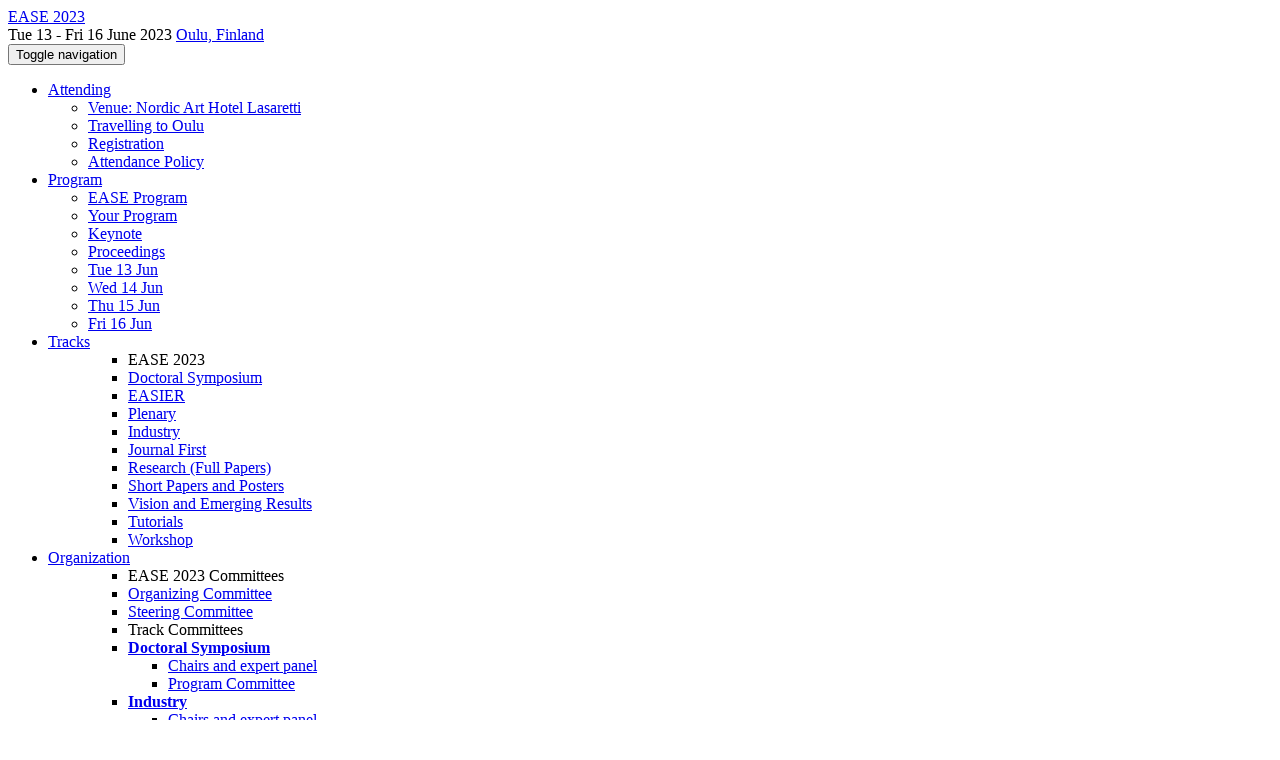

--- FILE ---
content_type: text/html;charset=UTF-8
request_url: https://conf.researchr.org/profile/ease-2023/sylwiakopczynska
body_size: 8711
content:
<!DOCTYPE html>
<html>
<head>
<meta name="viewport" content="width=device-width, initial-scale=1, maximum-scale=1">
<meta http-equiv="Content-Type" content="text/html; charset=utf-8">
<link href="https://conf.researchr.org/favicon.ico?28d37e6d7e5e12d24c39bdba0f4f3cfd" rel="shortcut icon" type="image/x-icon" />
<link href="https://conf.researchr.org/stylesheets/common_.css?d7bcca3579a066193caf560ede9d6399" rel="stylesheet" type="text/css" />
<title>Sylwia Kopczyńska - EASE 2023</title>
<script type="text/javascript">var show_webdsl_debug=false;</script>
<script type="text/javascript">var contextpath="https://conf.researchr.org";</script>
<link rel="stylesheet" href="https://conf.researchr.org/stylesheets/bootstrap/css/bootstrap.min.css?7f89537eaf606bff49f5cc1a7c24dbca" type="text/css" /><link rel="stylesheet" href="https://conf.researchr.org/stylesheets/conf.css?aea62a205acccc434d707e81d3b9bbc9" type="text/css" /><link rel="stylesheet" href="https://conf.researchr.org/stylesheets/logobar.css?d68c282160782c2b5f5bfb8ceb47a30e" type="text/css" /><link rel="stylesheet" href="https://conf.researchr.org/stylesheets/theme.bootstrap_3.min.css?6867e70881e6ed2c03b6c9cf9c3152e0" type="text/css" /><script type="text/javascript" src="//code.jquery.com/jquery-3.5.1.min.js"></script>
<script type="text/javascript" src="https://conf.researchr.org/javascript/jquery.tablesorter.combined.min.js?285b21976326641f8f1b910492e6d5d0"></script>
<script type="text/javascript" src="https://conf.researchr.org/javascript/jquery.tablesorter.pager.min.js?4551cdfea66f45a11ae5548f3d50a06f"></script>
<script type="text/javascript" src="https://conf.researchr.org/javascript/tablesorter-init.js?ee6babedf1a6be960e4543a1bb57b421"></script>
<script type="text/javascript" src="https://conf.researchr.org/javascript/bootstrap/js/bootstrap.min.js?2f34b630ffe30ba2ff2b91e3f3c322a1"></script>
<script type="text/javascript" src="https://conf.researchr.org/javascript/notify.min.js?e86d399917a84b69a4683f504c7a7813"></script>
<script type="text/javascript" src="https://conf.researchr.org/javascript/ajax.js?2dbd1cc4f8f2d52ae9c879d7346f4f8a"></script>
<meta  prefix='og: http://ogp.me/ns#' property='og:description' content='Welcome to the website of The International Conference on Evaluation and Assessment in Software Engineering (EASE) conference 2023 edition.
EASE is an internationally leading venue for academics and practitioners to present and discuss their research on evidence-based software engineering, and its implications for software practice. EASE is ranked as A-conference in CORE. The 27th edition of EASE will take place from 14-16 June 2023 and hosted by The University of Oulu.
EASE 2023 welcomes high-quality submissions, describing original and unpublished research for the following tracks: full  ...'>
<script type="text/javascript">$(document).ready( function(){
          $('#program-menu a[data-fltr-type]').on('click', function(event){
            event.preventDefault();
            window.location = $(this).attr('href') + "?" + encodeURIComponent( $(this).data('fltr-type') ) + '=' + encodeURIComponent( $(this).data('fltr-val') );
          })
        })
      </script>
<meta prefix='og: http://ogp.me/ns#' property='og:title' content='Sylwia Kopczyńska - EASE 2023'>
<script type="text/javascript">(function($){
        $(document).ready(function(){
          $('ul.dropdown-menu [data-toggle=dropdown]').on('click', function(event) {
            event.preventDefault(); 
            event.stopPropagation(); 
            $(this).parent().siblings().removeClass('open');
            $(this).parent().toggleClass('open');
          });
        });
      })(jQuery);
      </script>
<script async src="https://www.googletagmanager.com/gtag/js?id=G-4G0QWEKVQS"></script>
<script>window.dataLayer = window.dataLayer || [];function gtag(){dataLayer.push(arguments);}gtag('js', new Date());gtag('config', 'G-4G0QWEKVQS', {'cookie_domain': 'auto', 'anonymizeIp': true });gtag('config', 'UA-9607501-2', {'cookie_domain': 'auto', 'anonymizeIp': true });</script>
<meta name='description' content='Welcome to the website of The International Conference on Evaluation and Assessment in Software Engineering (EASE) conference 2023 edition.
EASE is an internationally leading venue for academics and practitioners to present and discuss their research on evidence-based software engineering, and its implications for software practice. EASE is ranked as A-conference in CORE. The 27th edition of EASE will take place from 14-16 June 2023 and hosted by The University of Oulu.
EASE 2023 welcomes high-quality submissions, describing original and unpublished research for the following tracks: full  ...'>
<script type="text/javascript">function addEventModalLoadOnClick( containerNode ){
        $(containerNode).find( "a[data-event-modal]" ).on("click", function(e){
          var eventId = $(this).data("event-modal"); 
          var modalElem = $("#modal-" + eventId);
          if(modalElem.length){
            modalElem.modal({ backdrop: 'static', keyboard: true}, 'show');
          } else {
            var loaderElem = $("#event-modal-loader");
            loaderElem.find("input.event-id-input").val( eventId );
            loaderElem.find("#load-modal-action").click();
          }
          e.preventDefault();
        } );
      }
    </script><script type="text/javascript">function addStarredEventOnClick( containerNode ){
        $(containerNode).find( "[data-event-star]" ).on("click", function(e){
          var eventId = $(this).data("event-star"); 
          var starEventFormElem = $("#event-star-form");
          starEventFormElem.find("input.event-id-input").val( eventId );
          starEventFormElem.find("#star-event-action").click();
          e.preventDefault();
          e.stopPropagation();
        } );
      }
    </script><script type="text/javascript">function pauseOnCloseModal( modalid ){
        //pauses video (only youtube at the moment) when closing modal
        $('#' + modalid).on('hidden.bs.modal', function () {
          $(this).find('.embed-container iframe[src*=enablejsapi]').each( function(){ this.contentWindow.postMessage('{"event":"command","func":"pauseVideo","args":""}', '*') } );
        } )
      }
    </script>
<meta  prefix='og: http://ogp.me/ns#' property='og:image' content='https://conf.researchr.org/getImage/ease-2023/carousel/market+squares+old+architecture.jpg?1677513892000'>
</head>
<body id="profile"><div class="frame"><div class="logobar"><div class="container"><a href="https://conf.researchr.org/home/ease-2023" class="navbar-brand navigate"><span class="brand-text">EASE 2023</span></a><div class="place">Tue 13 - Fri 16 June 2023 <a href="https://conf.researchr.org/venue/ease-2023/ease-2023-venue" class="navigate">Oulu, Finland</a></div></div></div><div class="navbar navbar-default"><div class="container"><div class="navbar-header"><button type="button" data-toggle="collapse" data-target="#navigationbar" class="navbar-toggle"><span class="sr-only">Toggle navigation</span><span class="icon-bar"></span><span class="icon-bar"></span><span class="icon-bar"></span></button></div><div id="navigationbar" class="navigationbar collapse navbar-collapse"><ul class="block nav navbar-nav"><li class="dropdown"><a href="#" data-toggle="dropdown" class="dropdown-toggle">Attending <span class="caret"></span></a><ul class="block dropdown-menu"><li><a href="https://conf.researchr.org/venue/ease-2023/ease-2023-venue" class="navigate">Venue: Nordic Art Hotel Lasaretti</a></li><li><a href="https://conf.researchr.org/attending/ease-2023/travelling-to-oulu" class="navigate">Travelling to Oulu</a></li><li><a href="https://conf.researchr.org/attending/ease-2023/registration" class="navigate">Registration</a></li><li><a href="https://conf.researchr.org/attending/ease-2023/attendance-policy" class="navigate">Attendance Policy</a></li></ul></li><li class="dropdown"><a href="#" data-toggle="dropdown" class="dropdown-toggle">Program <span class="caret"></span></a><ul id="program-menu" class="block dropdown-menu"><li><a href="https://conf.researchr.org/program/ease-2023/program-ease-2023/" class="navigate">EASE Program</a></li><li><a href="https://conf.researchr.org/program/ease-2023/program-ease-2023/" data-fltr-type="prog" data-fltr-val="Your Program" class="navigate"><span class="glyphicon glyphicon-star"></span> Your Program</a></li><li><a href="https://conf.researchr.org/info/ease-2023/https%3A%5Es%5Esconf.researchr.org%5Esdetails%5Esease-2023%5Esease-2023-ease-plenary%5Es1%5EsFrom-Data-Analysis-to-Human-Input-Navigating-the-Complexity-of-Software-Evaluation-a" class="navigate">Keynote</a></li><li><a href="https://conf.researchr.org/info/ease-2023/proceedings" class="navigate">Proceedings</a></li><li><a href="https://conf.researchr.org/program/ease-2023/program-ease-2023/" data-fltr-type="date" data-fltr-val="Tue 13 Jun 2023" class="navigate">Tue 13 Jun</a></li><li><a href="https://conf.researchr.org/program/ease-2023/program-ease-2023/" data-fltr-type="date" data-fltr-val="Wed 14 Jun 2023" class="navigate">Wed 14 Jun</a></li><li><a href="https://conf.researchr.org/program/ease-2023/program-ease-2023/" data-fltr-type="date" data-fltr-val="Thu 15 Jun 2023" class="navigate">Thu 15 Jun</a></li><li><a href="https://conf.researchr.org/program/ease-2023/program-ease-2023/" data-fltr-type="date" data-fltr-val="Fri 16 Jun 2023" class="navigate">Fri 16 Jun</a></li></ul></li><li id="tracks-in-navbar" class="dropdown"><a href="#" data-toggle="dropdown" class="dropdown-toggle">Tracks <span class="caret"></span></a><ul class="block dropdown-menu multi-column columns-1"><div class="row"><div class="col-sm-12"><ul class="block multi-column-dropdown"><li class="dropdown-header">EASE 2023</li><li><a href="https://conf.researchr.org/track/ease-2023/ease-2023-doctoral-symposium" class="navigate">Doctoral Symposium</a></li><li><a href="https://conf.researchr.org/track/ease-2023/ease-2023-easier" class="navigate">EASIER</a></li><li><a href="https://conf.researchr.org/track/ease-2023/ease-2023-ease-plenary" class="navigate">Plenary</a></li><li><a href="https://conf.researchr.org/track/ease-2023/ease-2023-industry" class="navigate">Industry</a></li><li><a href="https://conf.researchr.org/track/ease-2023/ease-2023-journal-first" class="navigate">Journal First</a></li><li><a href="https://conf.researchr.org/track/ease-2023/ease-2023-research" class="navigate">Research (Full Papers)</a></li><li><a href="https://conf.researchr.org/track/ease-2023/ease-2023-short-papers-and-posters" class="navigate">Short Papers and Posters</a></li><li><a href="https://conf.researchr.org/track/ease-2023/ease-2023-vision-and-emerging-results" class="navigate">Vision and Emerging Results</a></li><li><a href="https://conf.researchr.org/track/ease-2023/ease-2023-tutorials" class="navigate">Tutorials</a></li><li><a href="https://conf.researchr.org/track/ease-2023/ease-2023-workshops" class="navigate">Workshop</a></li></ul></div></div></ul></li><li class="dropdown"><a href="#" data-toggle="dropdown" class="dropdown-toggle">Organization <span class="caret"></span></a><ul class="block dropdown-menu multi-column columns-1"><div class="row"><div class="col-sm-12"><ul class="block multi-column-dropdown"><li class="dropdown-header">EASE 2023 Committees</li><li><a href="https://conf.researchr.org/committee/ease-2023/ease-2023-organizing-committee" class="navigate">Organizing Committee</a></li><li><a href="https://conf.researchr.org/committee/ease-2023/ease-2023-steering-committee" class="navigate">Steering Committee</a></li><li class="dropdown-header">Track Committees  </li><li class="dropdown dropdown-submenu "><a href="#" data-toggle="dropdown" class="dropdown-toggle"><strong>Doctoral Symposium</strong></a><ul class="block dropdown-menu"><li><a href="https://conf.researchr.org/committee/ease-2023/ease-2023-doctoral-symposium-chairs-and-expert-panel" class="navigate">Chairs and expert panel</a></li><li><a href="https://conf.researchr.org/committee/ease-2023/ease-2023-doctoral-symposium-program-committee" class="navigate">Program Committee</a></li></ul></li><li class="dropdown dropdown-submenu "><a href="#" data-toggle="dropdown" class="dropdown-toggle"><strong>Industry</strong></a><ul class="block dropdown-menu"><li><a href="https://conf.researchr.org/committee/ease-2023/ease-2023-industry-chairs-and-expert-panel" class="navigate">Chairs and expert panel</a></li><li><a href="https://conf.researchr.org/committee/ease-2023/ease-2023-industry-program-committee" class="navigate">Program Committee</a></li></ul></li><li><a href="https://conf.researchr.org/committee/ease-2023/ease-2023-journal-first-chairs-and-expert-panel" class="navigate"><strong>Journal First</strong></a></li><li class="dropdown dropdown-submenu "><a href="#" data-toggle="dropdown" class="dropdown-toggle"><strong>Research (Full Papers)</strong></a><ul class="block dropdown-menu"><li><a href="https://conf.researchr.org/committee/ease-2023/ease-2023-research-pc-chairs" class="navigate">PC Chairs</a></li><li><a href="https://conf.researchr.org/committee/ease-2023/ease-2023-research-program-committee" class="navigate">Program Committee</a></li></ul></li><li class="dropdown dropdown-submenu "><a href="#" data-toggle="dropdown" class="dropdown-toggle"><strong>Short Papers and Posters</strong></a><ul class="block dropdown-menu"><li><a href="https://conf.researchr.org/committee/ease-2023/ease-2023-short-papers-and-posters-chairs-and-expert-panel" class="navigate">Chairs and expert panel</a></li><li><a href="https://conf.researchr.org/committee/ease-2023/ease-2023-short-papers-and-posters-program-committee" class="navigate">Program Committee</a></li></ul></li><li><a href="https://conf.researchr.org/committee/ease-2023/ease-2023-vision-and-emerging-results-chairs-and-expert-panel" class="navigate"><strong>Vision and Emerging Results</strong></a></li><li><a href="https://conf.researchr.org/committee/ease-2023/ease-2023-workshops-and-tutorials-chairs-and-expert-panel" class="navigate"><strong>Tutorials</strong></a></li><li class="dropdown dropdown-submenu "><a href="#" data-toggle="dropdown" class="dropdown-toggle"><strong>Workshop</strong></a><ul class="block dropdown-menu"><li><a href="https://conf.researchr.org/committee/ease-2023/ease-2023-workshops-co-chairs" class="navigate">Co-Chairs</a></li><li><a href="https://conf.researchr.org/committee/ease-2023/ease-2023-workshops-program-committee--learner-" class="navigate">Program Committee (LEARNER)</a></li><li><a href="https://conf.researchr.org/committee/ease-2023/ease-2023-workshops-program-committee--secure-software-" class="navigate">Program Committee (Secure Software)</a></li><li><a href="https://conf.researchr.org/committee/ease-2023/ease-2023-workshops-workshop-chairs--learner-" class="navigate">Workshop Chairs (LEARNER)</a></li><li><a href="https://conf.researchr.org/committee/ease-2023/ease-2023-workshops-program-committee" class="navigate">Workshop Chairs(Blockchain SE)</a></li><li><a href="https://conf.researchr.org/committee/ease-2023/ease-2023-workshops-program-committee--devops-qm-" class="navigate">Workshop Chairs(DevOps QM)</a></li></ul></li><li class="dropdown-header">Contributors</li><li><a href="https://conf.researchr.org/people-index/ease-2023" class="navigate"><span class="glyphicon glyphicon-search"></span><sup><span class="glyphicon glyphicon-user"></span></sup> People Index</a></li></ul></div></div></ul></li><li><a href="https://conf.researchr.org/search/ease-2023//all" class="navigate"><span class="glyphicon glyphicon-search"></span><span class="hidden-sm"> Search</span></a></li><li class="dropdown"><a href="#" data-toggle="dropdown" class="dropdown-toggle"><span class="hidden-sm">Series <span class="caret"></span></span><span title="Series" class="visible-sm"><span class="glyphicon glyphicon-repeat"></span> <span class="caret"></span></span></a><ul class="block dropdown-menu"><li><a href="https://conf.researchr.org/series/ease" class="navigate"><span class="glyphicon glyphicon-home"></span> Series</a></li><li><a href="https://conf.researchr.org/home/ease-2026" class="navigate">EASE 2026</a></li><li><a href="https://conf.researchr.org/home/ease-2025" class="navigate">EASE 2025</a></li><li><a href="https://conf.researchr.org/home/ease-2024" class="navigate">EASE 2024</a></li><li><span class="text-muted" style="margin-left: 2px;"><span class="glyphicon glyphicon-hand-right"></span> EASE 2023</span></li><li><a href="https://conf.researchr.org/home/ease-2022" class="navigate">EASE 2022</a></li><li><a href="https://conf.researchr.org/home/ease-2021" class="navigate">EASE 2021</a></li><li><a href="https://www.ntnu.edu/web/ease2020/program" target="_blank" class="navigate">EASE 2020 <span class="pull-right"><span class="glyphicon glyphicon-new-window"></span></span></a></li><li><a href="https://dblp.org/db/conf/ease/ease2019.html" target="_blank" class="navigate">EASE 2019 <span class="pull-right"><span class="glyphicon glyphicon-new-window"></span></span></a></li><li><a href="http://ease2018.softwareinnovation.nz/" target="_blank" class="navigate">EASE 2018 <span class="pull-right"><span class="glyphicon glyphicon-new-window"></span></span></a></li><li><a href="http://ease2017.bth.se/" target="_blank" class="navigate">EASE 2017 <span class="pull-right"><span class="glyphicon glyphicon-new-window"></span></span></a></li><li><a href="http://ease2016.lero.ie/" target="_blank" class="navigate">EASE 2017 <span class="pull-right"><span class="glyphicon glyphicon-new-window"></span></span></a></li><li><a href="http://softeng.nju.edu.cn/ease2015/" target="_blank" class="navigate">EASE 2015 <span class="pull-right"><span class="glyphicon glyphicon-new-window"></span></span></a></li><li><a href="http://ease2014.org/" target="_blank" class="navigate">EASE 2014 <span class="pull-right"><span class="glyphicon glyphicon-new-window"></span></span></a></li><li><a href="http://www.cin.ufpe.br/~ease2013/" target="_blank" class="navigate">EASE 2013 <span class="pull-right"><span class="glyphicon glyphicon-new-window"></span></span></a></li><li><a href="https://alarcos.esi.uclm.es/ease2012/" target="_blank" class="navigate">EASE 2012 <span class="pull-right"><span class="glyphicon glyphicon-new-window"></span></span></a></li></ul></li></ul><div class="navbar-right"><ul class="block nav navbar-nav"><li><a href="https://conf.researchr.org/signin/ease-2023/https%3A%5Es%5Esconf.researchr.org%5Esprofile%5Esease-2023%5Essylwiakopczynska" rel="nofollow" class="navigate">Sign in</a></li><li><a href="https://conf.researchr.org/signup/ease-2023" class="navigate">Sign up</a></li></ul></div></div></div></div><div id="content" class="container"><div class="profile-page"><div class="page-header"><span class="text-muted small"><span class="glyphicon glyphicon-home"></span> <a href="https://conf.researchr.org/home/ease-2023" class="navigate">EASE 2023</a> (<a href="https://conf.researchr.org/series/ease" class="navigate">series</a>) / </span>Sylwia Kopczyńska<span class="pull-right profile-context"><div class="btn-group"><button type="button" data-toggle="dropdown" class="btn btn-primary dropdown-toggle">EASE 2023 profile <span class="caret"></span></button><ul class="block dropdown-menu"><li><a href="https://conf.researchr.org/profile/sylwiakopczynska" class="navigate">conf.research.org general profile</a></li><li><a href="https://conf.researchr.org/profile/ease-2022/sylwiakopczynska" class="navigate">EASE 2022 profile</a></li><li><a href="https://2021.icse-conferences.org/profile/sylwiakopczynska" class="navigate">ICSE 2021 profile</a></li><li><a href="https://conf.researchr.org/profile/icse-2022/sylwiakopczynska" class="navigate">ICSE 2022 profile</a></li><li><a href="https://conf.researchr.org/profile/icse-2023/sylwiakopczynska" class="navigate">ICSE 2023 profile</a></li><li><a href="https://conf.researchr.org/profile/icse-2024/sylwiakopczynska" class="navigate">ICSE 2024 profile</a></li><li><a href="https://2022.refsq.org/profile/sylwiakopczynska" class="navigate">REFSQ 2022 profile</a></li><li><a href="https://2023.refsq.org/profile/sylwiakopczynska" class="navigate">REFSQ 2023 profile</a></li><li><a href="https://2024.refsq.org/profile/sylwiakopczynska" class="navigate">REFSQ 2024 profile</a></li><li><a href="https://2025.refsq.org/profile/sylwiakopczynska" class="navigate">REFSQ 2025 profile</a></li><li><a href="https://2026.refsq.org/profile/sylwiakopczynska" class="navigate">REFSQ 2026 profile</a></li><li><a href="https://conf.researchr.org/profile/RE-2021/sylwiakopczynska" class="navigate">Requirements Engineering 2021 profile</a></li><li><a href="https://conf.researchr.org/profile/RE-2022/sylwiakopczynska" class="navigate">Requirements Engineering 2022 profile</a></li><li><a href="https://conf.researchr.org/profile/RE-2023/sylwiakopczynska" class="navigate">Requirements Engineering 2023 profile</a></li><li><a href="https://conf.researchr.org/profile/RE-2024/sylwiakopczynska" class="navigate">Requirements Engineering 2024 profile</a></li><li><a href="https://conf.researchr.org/profile/RE-2025/sylwiakopczynska" class="navigate">Requirements Engineering 2025 profile</a></li><li><a href="https://conf.researchr.org/profile/RE-2026/sylwiakopczynska" class="navigate">Requirements Engineering 2026 profile</a></li></ul></div></span></div><div class="row"><div class="col-sm-4 col-lg-3"><img alt="Sylwia Kopczyńska" src="https://conf.researchr.org/getProfileImage/sylwiakopczynska/44e99fd8-2f6a-42ab-bbf8-0adabac37626/small.jpg?1719501150000" class="outputimage thumbnail"/><p><small>Registered user since Mon 16 Nov 2020</small></p></div><div class="col-sm-8 col-lg-9"><div><div class="profile-item"><span class="profile-item-heading">Name:</span>Sylwia Kopczyńska</div><div class="profile-item"><span class="profile-item-heading">Country:</span>Poland</div><div class="profile-item"><span class="profile-item-heading">Affiliation:</span>Poznan University of Technology</div><div class="profile-item"><span class="profile-item-heading">X (Twitter):</span><a href="https://x.com/skopczynska" target="_blank" class="navigate"><span class="glyphicon glyphicon-new-window"></span> https://x.com/skopczynska</a></div><div class="profile-item"><span class="profile-item-heading">Research interests:</span>Requirements Engineering, Agile Software Development, Software Quality, Natural Language Processing, ML in SE, Empirical Soft. Eng.</div></div><p><strong>Contributions</strong></p><div id="contributions-timeline"><div><div class="contribution-year"><h3>2023</h3><div><h4>EASE</h4><ul class="block"><li><small title="Member of Committee" class="text-muted"><span class="label-primary label"><span class="glyphicon glyphicon-user"></span></span></small> <a href="https://conf.researchr.org/committee/ease-2023/ease-2023-research-program-committee" class="small navigate" style="margin-left: 0.2em;">Committee Member in Program Committee within the Research (Full Papers)-track</a></li></ul></div></div></div></div><p><span class="glyphicon glyphicon-new-window"></span> <a href="https://conf.researchr.org/profile/sylwiakopczynska" target="_blank" class="navigate">Show activities from other conferences</a></p><div id="embedWidget" class="webdsl-placeholder"><div class="panel-group"><div class="panel"><div class="panel-heading clearfix"><span class="panel-title"><button style="position: absolute; left: -9999px; width: 1px; height: 1px;" onclick='javascript:serverInvoke("https://conf.researchr.org/profile","embedProfileWidgetProfile_loadWidget1dd0300bcc92d165b9aa89d52240eca42", [{"name":"context", "value":"ease-2023"},{"name":"pers", "value":"sylwiakopczynska"},],"", this.nextSibling, true,"1"); return false;'></button><a submitid="embedProfileWidgetProfile_loadWidget1dd0300bcc92d165b9aa89d52240eca42" href="javascript:void(0)" onclick="javascript:loadImageElem=this;$(this.previousSibling).click()" class="small btn btn-default"><span class="glyphicon glyphicon-share"></span> Share</a></span></div></div></div></div></div></div><div class="row"><div class="col-sm-12"><span class="pull-right"><span title="You're viewing a conference-specific profile, last updated Sun 2 Jul 2023" class="label-default label"><span class="glyphicon glyphicon-time"></span> EASE 2023-profile</span><br><small><a href="https://conf.researchr.org/profile/sylwiakopczynska" target="_blank" class="navigate">View general profile</a></small></span></div></div></div><div id="messages-placeholder" class="alert alert-warning" style="display:none;"><a data-dismiss="alert" class="close">x</a><em>Wed 21 Jan 13:00</em></div></div><div id="notifications-ph" class="webdsl-placeholder"></div><div id="event-modal-loader" class="webdsl-placeholder"><form name="form_131600131703c411e65b13378d08eb1f6672b5a0259" id="form_131600131703c411e65b13378d08eb1f6672b5a0259" action="https://conf.researchr.org/eventDetailsModalByAjaxConferenceEdition" accept-charset="UTF-8" method="POST" class="hidden"><input type="hidden" name="form_131600131703c411e65b13378d08eb1f6672b5a0259" value="1" /><input type="hidden" name="context" value="ease-2023" /><input name="ae03f7f6f951d515a297b161e922205d" type="text" value="" class="inputString form-control event-id-input"/><button style="position: absolute; left: -9999px; width: 1px; height: 1px;" onclick='javascript:serverInvoke("https://conf.researchr.org/eventDetailsModalByAjaxConferenceEdition","eventDetailsModalByAjaxConferenceEdition_ia0_3c411e65b13378d08eb1f6672b5a0259", [{"name":"context", "value":"ease-2023"},],"form_131600131703c411e65b13378d08eb1f6672b5a0259", this.nextSibling, false,"event-modal-loader"); return false;'></button><a submitid="eventDetailsModalByAjaxConferenceEdition_ia0_3c411e65b13378d08eb1f6672b5a0259" href="javascript:void(0)" onclick="javascript:loadImageElem=this;$(this.previousSibling).click()" id="load-modal-action"></a></form></div><div id="event-star-form" class="webdsl-placeholder"><form name="form_509860938088b48fd14544d4239b498a2cf339e02b" id="form_509860938088b48fd14544d4239b498a2cf339e02b" action="https://conf.researchr.org/eventStarByAjaxConferenceEdition" accept-charset="UTF-8" method="POST" class="hidden"><input type="hidden" name="form_509860938088b48fd14544d4239b498a2cf339e02b" value="1" /><input type="hidden" name="context" value="ease-2023" /><input name="a0b55aa29cf9431a9461b359872014e3" type="text" value="" class="inputString form-control event-id-input"/><button style="position: absolute; left: -9999px; width: 1px; height: 1px;" onclick='javascript:serverInvoke("https://conf.researchr.org/eventStarByAjaxConferenceEdition","eventStarByAjaxConferenceEdition_ia0_88b48fd14544d4239b498a2cf339e02b", [{"name":"context", "value":"ease-2023"},],"form_509860938088b48fd14544d4239b498a2cf339e02b", this.nextSibling, false,"event-star-form"); return false;'></button><a submitid="eventStarByAjaxConferenceEdition_ia0_88b48fd14544d4239b498a2cf339e02b" href="javascript:void(0)" onclick="javascript:loadImageElem=this;$(this.previousSibling).click()" id="star-event-action"></a></form></div><div id="event-modals" class="webdsl-placeholder"></div><script type="text/javascript">(function(){
    var post_process_function = function(n){ var node=(n&&n.nodeType === 1)?n:document; addEventModalLoadOnClick(node); addStarredEventOnClick(node); };
    var original_post_process_func = ajax_post_process;
    ajax_post_process = function(){
      original_post_process_func.apply(this,arguments);
      post_process_function.apply(this,arguments);
    };
    $(document).ready( post_process_function );
  })();   
  </script><footer class="footer"><div class="container"><div class="footer-box"><div class="row"><div class="col-sm-3"><h3><a href="https://conf.researchr.org/home/ease-2023" class="navigate"><span class="glyphicon glyphicon-home"></span> EASE 2023</a></h3><div><a href="https://conf.researchr.org/contact/ease-2023" class="navigate"><span class="glyphicon glyphicon-envelope"></span> contact form</a></div><hr/>using <a href="https://conf.researchr.org" class="navigate">conf.researchr.org</a> (<a href="http://yellowgrass.org/roadmap/conf.researchr.org" class="navigate">v1.72.1</a>)<br/><small><a href="https://conf.researchr.org/support/ease-2023" target="_blank" class="navigate"><span class="glyphicon glyphicon-question-sign"></span> Support page</a></small><br/><small></small></div><div class="col-sm-5"><div class="row"><div class="col-sm-6"><h4>Tracks</h4><a href="https://conf.researchr.org/track/ease-2023/ease-2023-doctoral-symposium" class="navigate">Doctoral Symposium</a><br/><a href="https://conf.researchr.org/track/ease-2023/ease-2023-easier" class="navigate">EASIER</a><br/><a href="https://conf.researchr.org/track/ease-2023/ease-2023-ease-plenary" class="navigate">Plenary</a><br/><a href="https://conf.researchr.org/track/ease-2023/ease-2023-industry" class="navigate">Industry</a><br/><a href="https://conf.researchr.org/track/ease-2023/ease-2023-journal-first" class="navigate">Journal First</a><br/><a href="https://conf.researchr.org/track/ease-2023/ease-2023-research" class="navigate">Research (Full Papers)</a><br/><a href="https://conf.researchr.org/track/ease-2023/ease-2023-short-papers-and-posters" class="navigate">Short Papers and Posters</a><br/><a href="https://conf.researchr.org/track/ease-2023/ease-2023-vision-and-emerging-results" class="navigate">Vision and Emerging Results</a><br/><a href="https://conf.researchr.org/track/ease-2023/ease-2023-tutorials" class="navigate">Tutorials</a><br/><a href="https://conf.researchr.org/track/ease-2023/ease-2023-workshops" class="navigate">Workshop</a></div><div class="col-sm-6"></div></div></div><div class="col-sm-2"><h4>Attending</h4><a href="https://conf.researchr.org/venue/ease-2023/ease-2023-venue" class="navigate">Venue: Nordic Art Hotel Lasaretti</a><br><a href="https://conf.researchr.org/attending/ease-2023/travelling-to-oulu" class="navigate">Travelling to Oulu</a><br><a href="https://conf.researchr.org/attending/ease-2023/registration" class="navigate">Registration</a><br><a href="https://conf.researchr.org/attending/ease-2023/attendance-policy" class="navigate">Attendance Policy</a></div><div class="col-sm-2"><a href="https://conf.researchr.org/signup/ease-2023" class="navigate">Sign Up</a></div></div></div></div></footer></div><script type="text/javascript">(function(){
    var post_process_function = function(n){ var node=(n&&n.nodeType === 1)?n:document; let defaultplacement = $(document).scrollLeft() > 100 ? 'auto left' : 'auto top'; $(node).find('[title]').each( function(i,el){ var $e=$(el);$e.tooltip({placement: function(tt, elem){ var attval = elem.getAttribute('data-placement'); return attval ? attval : defaultplacement; }, sanitize: false, container: 'body' }) } ).on('show.bs.tooltip', function () {  let el = this; while (el && window.getComputedStyle(el).position !== 'fixed') { el = el.parentElement; } if(el) $(this).data('bs.tooltip').options.container = el;});$('.tooltip.fade.in, .ui-tooltip-content').remove();  };
    var original_post_process_func = ajax_post_process;
    ajax_post_process = function(){
      original_post_process_func.apply(this,arguments);
      post_process_function.apply(this,arguments);
    };
    $(document).ready( post_process_function );
  })();   
  </script><script type="text/javascript">jQuery(document).ready(function($) {
        $(".clickable-row").click(function() {
          var href = $(this).attr("href");
          if( window.location.href.indexOf( href ) < 0 ){
            if ($(this).hasClass('new-window') ){
              window.open( href );
            } else {
              window.document.location = href;
            }
          }
        });
    });
    </script></body></html>
